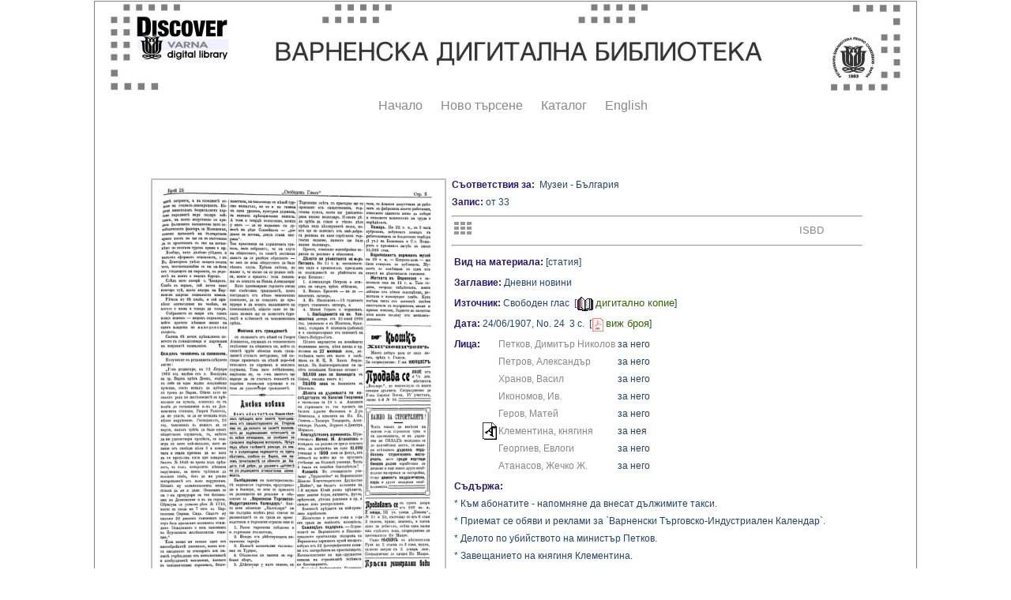

--- FILE ---
content_type: text/html; charset=windows-1251
request_url: http://catalog.libvar.bg/view/show_article.pl?id=10736&SC=aSubjectid&RC=33&SRV=true&LANG=bg&CS=6339&SA=%CC%F3%E7%E5%E8%20-%20%C1%FA%EB%E3%E0%F0%E8%FF
body_size: 11966
content:
<!DOCTYPE HTML PUBLIC "-//W3C//DTD HTML 4.0 Transitional//EN">
<HTML><HEAD><TITLE>Article Record</TITLE>
<script type="text/javascript" src="/js/balloontip.js">
</script>
<script type="text/javascript" src="highslide/highslide-with-gallery.js"></script>
<link rel="stylesheet" type="text/css" href="highslide/highslide.css"/>
<script type="text/javascript">
hs.graphicsDir = 'highslide/graphics/';
hs.align = 'center';
hs.transitions = ['expand', 'crossfade'];
hs.outlineType = 'rounded-white';
hs.fadeInOut = true;
hs.numberPosition = 'caption';
hs.dimmingOpacity = 0.75;
// Add the controlbar
if (hs.addSlideshow) hs.addSlideshow({
//slideshowGroup: 'group1',
interval: 5000,
repeat: false,
useControls: true,
fixedControls: 'fit',
overlayOptions: {
opacity: .75,
position: 'bottom center',
hideOnMouseOut: true
}
});
</script>
<link href="/view/article_style.css" rel="stylesheet" type="text/css">
<style type="text/css">
<!--
   .style1 {color: #1C3753}
-->
  *.box {
    border-color:#ff0000;
    border:1px solid grey;
    background-color:#ffffff;
    margin:auto;
    width:1040px;}
</style>
</head>
<BODY bgcolor="#ffffff" text="#000000" link="#336666" vlink="#993300">
<div class=box align="center">
<table border="0" width="840" valign="top">
<tr><td><A HREF="http://digitallibrary.libvar.bg/" onMouseover="self.status='Start Over'; return true" onMouseout="self.status=''"><IMG ALIGN=TOP BORDER=0 ALT="Start Over" SRC="/images/baner1000.jpg"></A></td>
</tr><tr>
<table><tr><td><div class="menustyle">
<IMG SRC="/images/dot-cl.gif" HSPACE="7" ALT=".">
<A HREF="http://digitallibrary.libvar.bg/" onMouseover="self.status='Start over'; return true" onMouseout="self.status=''">Начало</A></div></td>
<td><div class="menustyle"><IMG SRC="/images/dot-cl.gif" HSPACE="7" ALT=".">
<A HREF="http://catalog.libvar.bg/search-DC.html" onMouseover="self.status='New search'; return true" onMouseout="self.status=''">Ново търсене</A></div></td>
<td><div class="menustyle"><IMG SRC="/images/dot-cl.gif" HSPACE="7" ALT=".">
<A HREF="http://catalog.libvar.bg/" onMouseover="self.status='Library Catalog'; return true" onMouseout="self.status=''">Каталог</A></div></td>
<td><div class="menustyle"><IMG SRC="/images/dot-cl.gif" HSPACE="7" ALT=".">
<A HREF="http://catalog.libvar.bg/search-DC_en.html" onMouseover="self.status='English version'; return true" onMouseout="self.status=''">English</A></div></td>
</tr></table>
</tr></table>
<BR><BR>
<div class="highslide-gallery">
<div class="hidden-container">
</div>
</div>
<br /><table border="0"><tr><td valign="top">
<table width="370" border="0"><tr><td><a class="highslide" href="show_jpg_image.pl?MATERIAL=article&amp;image_id=532225846.09513812901556383319" onclick="return hs.expand(this)" id="thumb1"><img src="tmp/10736.jpg" width="370" border="0" alt="Click to enlarge" /></a></td></tr></table></td>
<td valign="top">
<span class="bold">Съответствия за:</span>&nbsp&nbsp;Музеи - България<br /><span class="bold">Запис:</span>  от 33<br /><hr>
<table border="0" cellspacing="0" cellpadding="0">
<tr><td width="80" align="left">
&nbsp;<a href="show_ArticleRub.pl?id=6339&amp;SRV=true&amp;LANG=bg&amp;TYPE=all"><img alt="Title List" border="0" src="/images/table.gif" title="Title List" /></a></td>
<td width="350" align="center">
</td>
<td width="50" align="center">
<a href="show_article_isbd.pl?id=10736&amp;SC=aSubjectid&amp;RC=33&amp;SRV=true&amp;LANG=bg&amp;YEAR=&amp;SOURCE=&amp;CS=6339&amp;SA=%CC%F3%E7%E5%E8%20-%20%C1%FA%EB%E3%E0%F0%E8%FF"><font size="-1">ISBD</font></a></td></tr>
</table>
<hr>
<div id="balloon6" class="balloonstyle" style="width: 400px;">
<table border="0" width="100%">
<tr><td width="40%" bgcolor="#ffffcd">&nbsp;<font color="#000000"><b>Real Name:</b></font></td>
<td>&nbsp;<b>Мари-Клементина-Леополдина-Каролина-Клотилда, херцогиня Саксонска</b></td></tr>
</table>
</div>
<div id="balloon9" class="balloonstyle" style="width: 250px;">
<b>Други наименования</b><br />Коларовград</div>
<div id="balloon10" class="balloonstyle" style="width: 250px;">
<b>Други наименования</b><br />Одесос, Сталин</div>
<table  width="520" border="0">
<tr><td valign="top"> 
<span class="bold">Вид на материала:</span> [статия]</TD></TR>
<tr><td valign="top"> 
<span class="bold">Заглавие:</span> Дневни новини  </td></tr>
<tr><td valign="top"> 
<span class="bold">Източник:</span> Свободен глас&nbsp;&nbsp;[<img src="/images/dot-cl.gif" /><a onmouseout="self.status=''" target="SourceDigitalVer" href="/view/check_user.pl?id=2981&amp;SRV=true&amp;LANG=bg" onmouseover="self.status='Digital Copy'; return true"><img src="/images/digVer.png" align="absmiddle" border="0" /></a>&nbsp;<font size="-1" color="#336666;">дигитално копие</font>] </td></tr>
<tr><td valign="top"> 
<table border="0" cellpadding="0" cellspacing="0"><tr><td valign="top"><span class="bold">Дата:&nbsp;</span></td> <td valign="top"><table border="0" cellpadding="0" cellspacing="0"><tr><td>24/06/1907,</td> <td>&nbsp;No.&nbsp;24&nbsp;&nbsp;</td> <td>3&nbsp;с.</td> <td>&nbsp;&nbsp;[<img src="/images/dot-cl.gif" /><a target="SourceDigitalVer" href="/view/show_pdf_issue.pl?MATERIAL=article&amp;image_id=532225846.09513812901556383319" onmouseover="self.status='Digital Copy'; return true" onmouseout="self.status=''"><img border="0" height="17" align="absmiddle" src="/images/pdf.png" /></a>&nbsp;<font color="#336666;" size="-1">виж броя</font>]</td></tr></table></td></tr></table></td></tr>
<tr><td valign="top"> 
<table cellpadding="0" cellspacing="0" border="0"><tr><td valign="top"><span class="bold">Лица:</span>&nbsp;</td> <td valign="top"><table cellpadding="0" cellspacing="0" border="0"><tr><td valign="top"></td> <td valign="top"><a href="show_person_data.pl?id=36&amp;SRV=true&amp;LANG=bg&amp;TYPE=all">Петков, Димитър Николов</a></td> <td valign="top">&nbsp;за него</td> <td valign="top"></td> <td valign="top"></td></tr> <tr><td valign="top"></td> <td valign="top"><a href="show_person_data.pl?id=4294&amp;SRV=true&amp;LANG=bg&amp;TYPE=all">Петров, Александър</a></td> <td valign="top">&nbsp;за него</td> <td valign="top"></td> <td valign="top"></td></tr> <tr><td valign="top"></td> <td valign="top"><a href="show_person_data.pl?id=4295&amp;SRV=true&amp;LANG=bg&amp;TYPE=all">Хранов, Васил</a></td> <td valign="top">&nbsp;за него</td> <td valign="top"></td> <td valign="top"></td></tr> <tr><td valign="top"></td> <td valign="top"><a href="show_person_data.pl?id=160&amp;SRV=true&amp;LANG=bg&amp;TYPE=all">Икономов, Ив.</a></td> <td valign="top">&nbsp;за него</td> <td valign="top"></td> <td valign="top"></td></tr> <tr><td valign="top"></td> <td valign="top"><a href="show_person_data.pl?id=4296&amp;SRV=true&amp;LANG=bg&amp;TYPE=all">Геров, Матей</a></td> <td valign="top">&nbsp;за него</td> <td valign="top"></td> <td valign="top"></td></tr> <tr><td valign="top"><a rel="balloon6" href="javascript:void(0)"><img border="0" src="/images/more-info.gif" /></a></td> <td valign="top"><a href="show_person_data.pl?id=153&amp;SRV=true&amp;LANG=bg&amp;TYPE=all">Клементина, княгиня</a></td> <td valign="top">&nbsp;за нея</td> <td valign="top"></td> <td valign="top"></td></tr> <tr><td valign="top"></td> <td valign="top"><a href="show_person_data.pl?id=1463&amp;SRV=true&amp;LANG=bg&amp;TYPE=all">Георгиев, Евлоги</a></td> <td valign="top">&nbsp;за него</td> <td valign="top"></td> <td valign="top"></td></tr> <tr><td valign="top"></td> <td valign="top"><a href="show_person_data.pl?id=4297&amp;SRV=true&amp;LANG=bg&amp;TYPE=all">Атанасов, Жечко Ж.</a></td> <td valign="top">&nbsp;за него</td> <td valign="top"></td> <td valign="top"></td></tr></table></td></tr></table></td></tr>
<tr><td valign="top"> 
<table cellpadding="0" cellspacing="0" border="0"><tr><td valign="top"><span class="bold">Съдържа:</span></td></tr> <tr><td valign="top">* Към абонатите - напомняне да внесат дължимите такси.<br>* Приемат се обяви и реклами за `Варненски Търговско-Индустриален Календар`.<br>* Делото по убийството на министър Петков.<br>* Завещанието на княгиня Клементина.<br>* Делото на държавата за наследството на Евлоги Георгиев.<br>* Парично дарение от Жечко Ж. Атанасов на родния си град Шумен.<br>* Изложба в стопанско училище `Трудолюбие` към Женското Благотворително Дружество `Майка`.<br>* Строителите на варненското и евксиноградско пристанище подаряват на варненския музей аблум със снимки от строежа на пристанището.<br>* Осъдени собственици на тютюнева фабрика за нарушения на Кодекса на труда.<br>* Пожар в бояджийска работилница.<br>* Варненският окръжен музей ще бъде отворен за посетители на 29. 06. - Петров ден.<br>* Жътвата във Варненско.</td></tr></table></td></tr>
<tr><td valign="top" align="left"> 
<table width="100%" border="0" cellpadding="0" cellspacing="0"><tr><td width="50%" align="left" valign="top">
<table cellspacing="0" cellpadding="0" border="0" align="left"><tr><td valign="top"><span class="bold">Предметни рубрики:</span></td></tr> <tr><td valign="top"><table border="0" cellpadding="0" cellspacing="0"><tr><td><a href="show_ArticleRub.pl?id=43&amp;SRV=true&amp;LANG=bg&amp;SC=aSubjectid">Пожари</a></td></tr> <tr><td><a href="show_ArticleRub.pl?id=63&amp;SRV=true&amp;LANG=bg&amp;SC=aSubjectid">Варна - пристанище</a></td></tr> <tr><td><a href="show_ArticleRub.pl?id=6339&amp;SRV=true&amp;LANG=bg&amp;SC=aSubjectid">Музеи - България</a></td></tr> <tr><td><a href="show_ArticleRub.pl?id=16165&amp;SRV=true&amp;LANG=bg&amp;SC=aSubjectid">Религиозни и благотворителни дружества</a></td></tr> <tr><td><a href="show_ArticleRub.pl?id=13770&amp;SRV=true&amp;LANG=bg&amp;SC=aSubjectid">Общественици, български</a></td></tr> <tr><td><a href="show_ArticleRub.pl?id=15018&amp;SRV=true&amp;LANG=bg&amp;SC=aSubjectid">Дарители, български</a></td></tr> <tr><td><a href="show_ArticleRub.pl?id=15514&amp;SRV=true&amp;LANG=bg&amp;SC=aSubjectid">Владетели, български</a></td></tr> <tr><td><a href="show_ArticleRub.pl?id=8051&amp;SRV=true&amp;LANG=bg&amp;SC=aSubjectid">Политически убийства</a></td></tr> <tr><td><a href="show_ArticleRub.pl?id=1271&amp;SRV=true&amp;LANG=bg&amp;SC=aSubjectid">Периодични издания</a></td></tr> <tr><td><a href="show_ArticleRub.pl?id=17632&amp;SRV=true&amp;LANG=bg&amp;SC=aSubjectid">Селскостопанска продукция</a></td></tr></table></td></tr></table></td><td valign="top">
<table cellpadding="0" cellspacing="0" border="0"><tr><td valign="top"><span class="bold">Гео-маркери:</span></td></tr> <tr><td valign="top"><table border="0" cellpadding="0" cellspacing="0"><tr><td><a href="javascript:void(0)" rel="balloon9"><img src="/images/more-info.gif" border="0" /></a></td> <td><a href="show_ArticleGeo.pl?id=100&amp;SRV=true&amp;LANG=bg&amp;TYPE=all">Шумен, град</a></td></tr> <tr><td><a rel="balloon10" href="javascript:void(0)"><img border="0" src="/images/more-info.gif" /></a></td> <td><a href="show_ArticleGeo.pl?id=2&amp;SRV=true&amp;LANG=bg&amp;TYPE=all">Варна, град</a></td></tr></table></td></tr></table></td></tr>
</table>
</td></tr>
</table>
</td></tr>
</table>
<HR/><P/>
<CENTER><FONT SIZE=2>
<A HREF="../db-switch.html" onMouseover="self.status='Database switch'; return true" onMouseout="self.status=''">Име на Базата Данни</A> |
<A HREF="/search.html" onMouseover="self.status='Search'; return true" onMouseout="self.status=''"><STRONG>Ново търсене</STRONG></A> |
<A HREF="http://catalog.libvar.bg/" onMouseover="self.status='Home page'; return true" onMouseout="self.status=''">Начална страница</A> |
<A HREF="/help/title.html" onMouseover="self.status='Help page'; return true" onMouseout="self.status=''">Помощ</A> |
<A HREF="http://www.libvar.bg" onMouseover="self.status='Exit'; return true" onMouseout="self.status=''">Изход</A> |
<A HREF="http://catalog.libvar.bg/index-eng.html" onMouseover="self.status='English version'; return true" onMouseout="self.status=''">Версия на английски</A>
</FONT></CENTER>
<P/><P align="left">&nbsp;&nbsp;&nbsp;
<FONT SIZE=2>Copyright 2001-2009, 2013-2018, 2025 Public Library</FONT>
</BODY></HTML>
